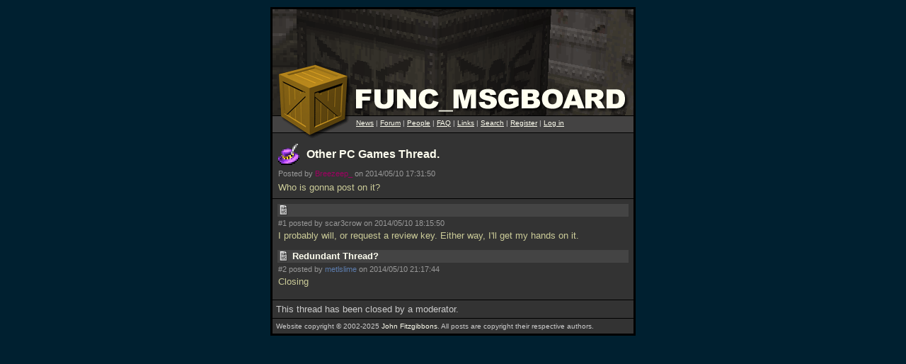

--- FILE ---
content_type: text/html; charset=UTF-8
request_url: https://www.celephais.net/board/view_thread.php?id=61022
body_size: 1765
content:
	<html>
	<head>
	<title>Func_Msgboard: Other PC Games Thread.</title>
	<meta http-equiv="Pragma" content="no-cache">
	<meta name="EXPIRES" content="0">
	<meta name="viewport" content="width=550">
	<meta name="referrer" content="same-origin">
		<link rel="icon" href="https://www.celephais.net/board/images/favicon.ico" type="image/x-icon" />
	<link rel="shortcut icon" href="https://www.celephais.net/board/images/favicon.ico" type="image/x-icon" />
	<link rel="apple-touch-icon" href="https://www.celephais.net/board/images/apple-touch-icon.png" />
		<style type="text/css">
		A {
			color: #FFFFF0;
			text-decoration: none;
		}
		A.user:before {
			content:"[";
		}
		A.user:after {
			content:"]";
		}
		.header2 {
			font-family: verdana, sans-serif;
			font-weight: bold;
			font-size: 10pt;
			color: #CC9;
		}
		.error {
			font-family: verdana, sans-serif;
			font-weight: normal;
			font-size: 10pt;
			color: #F00;
		}
		.warning {
			font-family: verdana, sans-serif;
			font-weight: normal;
			font-size: 10pt;
			color: #999;
		}
		.quote {
			color: #CCC;
		}
		.title {
			font-family: verdana, sans-serif;
			font-weight: bold;
			font-size: 12pt;
			text-decoration: none;
			color: #FFFFF0;
		}
		.title_compact {
			font-family: verdana, sans-serif;
			font-weight: bold;
			font-size: 10pt;
			text-decoration: none;
			color: #FFFFF0;
		}
		.posttitle {
			font-family: verdana, sans-serif;
			font-weight: bold;
			font-size: 13px;
			text-decoration: none;
			line-height: 140%;
			background-color:#444444;
			color: #FFFFF0;
			width: 496px;
			word-wrap: break-word;
			word-break: break-word;
		}
		.byline {
			font-family: verdana, sans-serif;
			font-weight: normal;
			font-size: 8pt;
			color: #999;
		}
		.body {
			font-family: verdana, sans-serif;
			font-weight: normal;
			font-size: 10pt;
			color: #CC9;
			width: 494px;
			word-wrap: break-word;
			word-break: break-word;
		}
		.body_compact {
			font-family: verdana, sans-serif;
			font-weight: normal;
			font-size: 8pt;
			color: #CC9;
		}
		.tiny {
			font-family: arial, verdana, sans-serif;
			font-weight: normal;
			font-size: 10px;
			color: #CCC;
		}
		.tinylink {
			font-family: arial, verdana, sans-serif;
			font-weight: normal;
			font-size: 10px;
			text-decoration: underline;
			color: #FFFFF0;
		}
		.tinylinknew {
			font-family: arial, verdana, sans-serif;
			font-weight: normal;
			font-size: 10px;
			text-decoration: none;
			color: #222;
			background-color: #cc9;
			border-radius: 2px;
			padding: 0px 1px;
			white-space: nowrap;
		}
		.newscomments {
			font-weight: bold;
			font-family: verdana, sans-serif;
			font-size: 10pt;
		}
		.newscommentslink {
			font-weight: bold;
			font-family: verdana, sans-serif;
			font-size: 10pt;
			text-decoration: underline;
			color: #FFFFF0;
		}
		.icon {
			background-image:url('images/iconsheet.png');
			width:15;
			height:15;
			margin:0 5 0 1;
			vertical-align:text-bottom;
		}
		.iconbig {
			background-image:url('images/iconsheet_big.png');
			width:30;
			height:30;
		}
	</style>
		</head>
	<body marginheight="10" marginwidth="10" leftmargin="10" rightmargin="10" topmargin="10" bgcolor="#002030" link="#FFFFF0" alink="#FFFFF0" vlink="#FFFFF0" text="#FFFFF0">

	<table align=center cellpadding=3 cellspacing=0 border=0><tr><td bgcolor="#000000">
	<table cellpadding=0 cellspacing=0 border=0>
	<tr>
		<td bgcolor="#333333" background="images/title2.gif" width=510 height=182 valign=top><img src="images/clear.gif" width=510 height=155><br /><img src="images/clear.gif" width=118 height=1><span class="tiny"><a class="tinylink" href="news.php">News</a> | <a class="tinylink" href="forum.php">Forum</a> | <a class="tinylink" href="people.php">People</a> | <a class="tinylink" href="faq.php">FAQ</a> | <a class="tinylink" href="links.php">Links</a> | <a class="tinylink" href="search.php">Search</a> | <a class="tinylink" href="account.php">Register</a> | 
	<a class="tinylink" href="login.php">Log in</a></span><br /><img src="images/clear.gif" width=1 height=1></td>
	</tr>
	</table>

	<table cellpadding=5 cellspacing=0 border=0><tr><td bgcolor="#333333" width=500 valign=top>
		<table width=100% cellpadding=3 cellspacing=0  border=0>
	<tr><td>
		<table width=100% border=0 cellpadding=0 cellspacing=0><tr>
		<td width=30><img src="images/clear.gif" class="iconbig" style="background-position:-224px -128px"></td>
		<td width=10><img src="images/clear.gif" width=10 height=1></td>
		<td width=100%><a class="title" href="view_thread.php?id=61022">Other PC Games Thread.</a></td></tr></table>
	</td></tr>
	<tr><td class="byline">Posted by <a href="view_user.php?name=Breezeep_" style='color:#A00062'>Breezeep_</a> on 2014/05/10 17:31:50</td></tr>
	<tr><td class="body">Who is gonna post on it?</td></tr>	</table>
		</td></tr></table>
	<table cellpadding=0 cellspacing=0 border=0><tr><td bgcolor="#000000" width=510 valign=top><img src="images/clear.gif" width=510 height=1></td></tr></table>
	<table cellpadding=5 cellspacing=0 border=0><tr><td bgcolor="#333333" width=500 valign=top>
		<div id="post_136537">
		<div class="posttitle" style="margin:2"><a name="1"></a><img src="images/clear.gif" class="icon" style="background-position:0px -0px">&nbsp;</div>
		<div class="byline" style="margin:3">#1 posted by scar3crow on 2014/05/10 18:15:50</div>
		<div class="body" style="margin:4 3 13 3">I probably will, or request a review key. Either way, I'll get my hands on it.&nbsp;</div>
	</div>
		<div id="post_136540">
		<div class="posttitle" style="margin:2"><a name="2"></a><img src="images/clear.gif" class="icon" style="background-position:0px -0px">Redundant Thread?&nbsp;</div>
		<div class="byline" style="margin:3">#2 posted by <a href="view_user.php?name=metlslime" style='color:#5C7CAC'>metlslime</a> on 2014/05/10 21:17:44</div>
		<div class="body" style="margin:4 3 13 3">Closing&nbsp;</div>
	</div>
		</td></tr></table>
	<table cellpadding=0 cellspacing=0 border=0><tr><td bgcolor="#000000" width=510 valign=top><img src="images/clear.gif" width=510 height=1></td></tr></table>
	<table cellpadding=5 cellspacing=0 border=0><tr><td bgcolor="#333333" width=500 valign=top>
		<span class=body><span class=quote>This thread has been closed by a moderator.</span></span>
		</td></tr></table>
	<table cellpadding=0 cellspacing=0 border=0><tr><td bgcolor="#000000" width=510 valign=top><img src="images/clear.gif" width=510 height=1></td></tr></table>
	<table cellpadding=5 cellspacing=0 border=0><tr>
	<td bgcolor="#333333" width=500 valign=top><span class="tiny">

	Website copyright &copy; 2002-2025 <a href="mailto:johnfitz@u.washington.edu">John Fitzgibbons</a>.  All posts are copyright their respective authors.

	</span>
	</td></tr></table>
	</td></tr></table>
	</body></html>
	